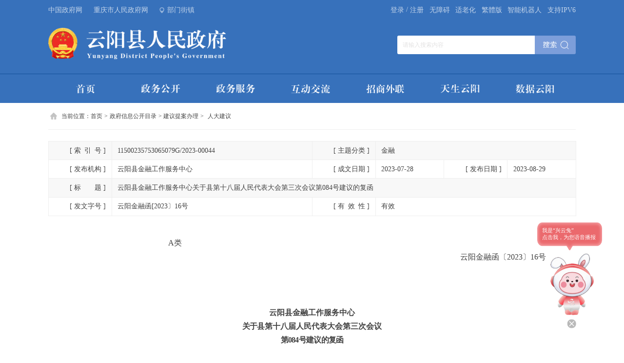

--- FILE ---
content_type: text/html
request_url: https://yunyang.gov.cn/zfxxgkml/rdjybl/rdjy/202308/t20230829_12281267.html
body_size: 77966
content:
<!DOCTYPE html>
<html>
    <head>
        <meta charset="utf-8">
        <meta http-equiv="X-UA-Compatible" content="IE=edge,chrome=1" />
        <meta name="viewport" content="width=device-width, initial-scale=1, maximum-scale=1, minimum-scale=1, user-scalable=no">
        <!--站点类-->
<meta name="SiteName" content="重庆市云阳县人民政府">
<meta name="SiteDomain" content="www.yunyang.gov.cn">
<meta name="SiteIDCode" content="5002350018">

<!--栏目类-->
<meta name="ColumnName" content="人大建议">
<meta name="ColumnDescription" content="重庆市云阳县人民政府网站政务公开是政务公开展示窗口。内容涵盖领导活动信息及简历、重大决策部署、政府信息公开、基层政务公开、政策文件及解读、机构职责、政府信息公开、公务员招考、事业单位招聘、干部任前公示、规划计划、财政审计等。">
<meta name="ColumnKeywords" content="政府信息公开;活动信息;事业单位;政策文件;简历;职责;门户;人大建议">
<meta name="ColumnType" content="建议提案办理">

<!--文章类-->
<meta name="ArticleTitle" content="云阳县金融工作服务中心关于县第十八届人民代表大会第三次会议第084号建议的复函">
<meta name="PubDate" content="2023-08-29 09:18">
<meta name="ContentSource" content="云阳县金融工作服务中心">
<meta name="Keywords" content="云阳 人大建议 重庆市云阳县人民政府公众信息网">
<meta name="Author" content="云阳县金融工作服务中心">
<meta name="Description" content="                                                                                                                                                                  A类                                                                                                                        云阳金融函〔2023〕16号  云阳县金融工作服务中心关于县...">
<meta name="Image" content="">
<meta name="Url" content="//www.yunyang.gov.cn/zfxxgkml/rdjybl/rdjy/202308/t20230829_12281267.html">
        <title>人大建议 - 云阳县人民政府</title>
        
        <!-- css -->
        <link rel="stylesheet" href="../../../../images/swiper.min.css" />
        <link rel="stylesheet" href="../../../../images/public2022.css" />
        <link rel="stylesheet" href="../../../../images/list2022.css" />
<link rel="stylesheet" href="../../../../images/yj-yy-szr.css" />
        
        <!-- script -->
        <script src="../../../../images/jquery-1.11.3.min.js"></script>
        <script src="../../../../images/swiper.min.js"></script>
    </head>
    <body>
        
        <div class="list-banner">
            <div class="pTop">
    <div class="mainWidth">
        <div class="top-left">
            <a class="a-link" target="_blank" href="http://www.gov.cn">中国政府网</a>
            <a class="a-link" target="_blank" href="http://www.cq.gov.cn">重庆市人民政府网</a>
            <a class="a-link gh" target="_blank" href="//www.yunyang.gov.cn/">云阳县人民政府网</a>
            <span class="bmjz">部门街镇</span>
        </div>
        <div class="top-right">
            <div class="searchbox">
                <input class="s-ipt" type="text" id="textfield" maxlength="50" onkeydown="if(event.keyCode==13){submitsearch();}" onfocus="if(this.value=='请输入搜索内容'){this.value='';}" onblur="if(this.value==''){this.value='请输入搜索内容';}" placeholder="请输入搜索内容" />
                <input class="s-btn" type="button" onclick="submitsearch()" />
            </div>
            <a class="a-link norgt cq-login cq-logined-hide" href="javascript:void(0)">登录</a>
            <a class="a-link norgt cq-user-name cq-logined-show" href="javascript:void(0)" style="display:none;" target="_blank"></a>
            <a class="a-link norgt cq-logined-show" style="display:none;">（欢迎您）</a>
            <label>/</label>
            <a class="a-link cq-register cq-register-gr cq-logined-hide" href="javascript:void(0)">注册</a>
            <a class="a-link cq-logout cq-logined-show" href="javascript:void(0)" style="display:none;">注销</a>
            <a class="a-link" href="javascript:void(0)" id="toolbarSwitch">无障碍</a>
            <a class="a-link" href="https://www.yunyang.gov.cn/index/slh/">适老化</a>
            <a class="a-link" id="StranLink" title="點擊以繁體中文方式浏覽" href="" name=StranLink>繁体版</a>
            <a class="a-link" href="https://www.yunyang.gov.cn/cslm/index.html" target="_blank">智能机器人</a>
            <span>支持IPV6</span>
            <!-- 登录/注册 -->
            <script src="//cq.gov.cn/images/crypto-js.min.js"></script>
<script src="//cq.gov.cn/images/DECRYPT.js"></script>
<script src="//cq.gov.cn/images/ykb-request.js"></script>
<script src="//cq.gov.cn/images/ykb-api.js"></script>
<script src="//cq.gov.cn/images/ykb-base.js?v=1.1"></script>
<input type="text" hidden id="loginSiteId" value="257" />
<script>
  $(function () {
    //获取用户信息-有额外的操作可以在回调中使用
    getUserInfo(function (res) {
      if(res.code!=200){
        checkLoginQx()
      }else{
        $('.cq-user-name').attr("href","https://zwykb.cq.gov.cn/v2/grzx/")
      }
    })
  })
</script>
            <!-- 搜索 -->
            <script>
                function submitsearch(){
                    var result = $("#textfield").val();
                    result = $.trim(result);
                    var reg = /[`~!@#$%^&*_+<>{}\/'[\]]/im;
                    if (reg.test(result)) {
                        window.wxc.xcConfirm('您输入的信息包含非法字符!', window.wxc.xcConfirm.typeEnum.info)
                        return false;
                    }
                    if (result == "请输入搜索内容" || result == "" || result == null) {
                        window.wxc.xcConfirm('请输入检索条件!', window.wxc.xcConfirm.typeEnum.info)
                        return false;
                    } else {
                        result = result.replace("-", "\-");
                        result = result.replace("(", "\(");
                        result = result.replace(")", "\)");
                    }
                    window.location.href=  "//www.yunyang.gov.cn/cqs/searchResultPC.html?tenantId=24&configTenantId=24&areaCode=500235&searchWord=" + encodeURI(result);
                }
            </script>
        </div>
    </div>
    <div class="pTop-bmjz">
        <div class="mainWidth">
            <img class="bmjz-close" src="//www.yunyang.gov.cn/images/2022-pTop-bmjz-close.png" />
            <span class="tit">部门</span>
            <ul class="bmjz-ul">
                
                    <li>
                        <a href="//www.yunyang.gov.cn/bm_257/xfzggw/" target="_blank">县发展改革委</a>
                    </li>
                
                    <li>
                        <a href="//www.yunyang.gov.cn/bm_257/xjw/" target="_blank">县教委</a>
                    </li>
                
                    <li>
                        <a href="//www.yunyang.gov.cn/bm_257/xjjxxw/" target="_blank">县经济信息委</a>
                    </li>
                
                    <li>
                        <a href="//www.yunyang.gov.cn/bm_257/xgaj/" target="_blank">县公安局</a>
                    </li>
                
                    <li>
                        <a href="//www.yunyang.gov.cn/bm_257/xmzj/" target="_blank">县民政局</a>
                    </li>
                
                    <li>
                        <a href="//www.yunyang.gov.cn/bm_257/xsfj/" target="_blank">县司法局</a>
                    </li>
                
                    <li>
                        <a href="//www.yunyang.gov.cn/bm_257/xczj/" target="_blank">县财政局</a>
                    </li>
                
                    <li>
                        <a href="//www.yunyang.gov.cn/bm_257/xrlsbj/" target="_blank">县人力社保局</a>
                    </li>
                
                    <li>
                        <a href="//www.yunyang.gov.cn/bm_257/xghzrzyj/" target="_blank">县规划自然资源局</a>
                    </li>
                
                    <li>
                        <a href="//www.yunyang.gov.cn/bm_257/xsthjj/" target="_blank">县生态环境局</a>
                    </li>
                
                    <li>
                        <a href="//www.yunyang.gov.cn/bm_257/xzfcxjw/" target="_blank">县住房城乡建委</a>
                    </li>
                
                    <li>
                        <a href="//www.yunyang.gov.cn/bm_257/xjtj/" target="_blank">县交通运输委</a>
                    </li>
                
                    <li>
                        <a href="//www.yunyang.gov.cn/bm_257/xslj/" target="_blank">县水利局</a>
                    </li>
                
                    <li>
                        <a href="//www.yunyang.gov.cn/bm_257/xnyncw/" target="_blank">县农业农村委</a>
                    </li>
                
                    <li>
                        <a href="//www.yunyang.gov.cn/bm_257/xsww/" target="_blank">县商务委</a>
                    </li>
                
                    <li>
                        <a href="//www.yunyang.gov.cn/bm_257/xwhlyw/" target="_blank">县文化旅游委</a>
                    </li>
                
                    <li>
                        <a href="//www.yunyang.gov.cn/bm_257/xwsjkw/" target="_blank">县卫生健康委</a>
                    </li>
                
                    <li>
                        <a href="//www.yunyang.gov.cn/bm_257/xtyjrswj/" target="_blank">县退役军人事务局</a>
                    </li>
                
                    <li>
                        <a href="//www.yunyang.gov.cn/bm_257/xyjj/" target="_blank">县应急管理局</a>
                    </li>
                
                    <li>
                        <a href="//www.yunyang.gov.cn/bm_257/xsjj/" target="_blank">县审计局</a>
                    </li>
                
                    <li>
                        <a href="//www.yunyang.gov.cn/bm_257/xscjgj/" target="_blank">县市场监管局</a>
                    </li>
                
                    <li>
                        <a href="//www.yunyang.gov.cn/bm_257/xtjj/" target="_blank">县统计局</a>
                    </li>
                
                    <li>
                        <a href="//www.yunyang.gov.cn/bm_257/xybj/" target="_blank">县医保局</a>
                    </li>
                
                    <li>
                        <a href="//www.yunyang.gov.cn/bm_257/xlyj/" target="_blank">县林业局</a>
                    </li>
                
                    <li>
                        <a href="//www.yunyang.gov.cn/bm_257/xxfb/" target="_blank">县信访办</a>
                    </li>
                
                    <li>
                        <a href="//www.yunyang.gov.cn/bm_257/xdsjfzj/" target="_blank">县大数据发展局</a>
                    </li>
                
                <div class="pClear"></div>
            </ul>
            <div class="line"></div>
            <span class="tit">乡镇（街道）</span>
            <ul class="bmjz-ul">
                
                    <li>
                        <a href="//www.yunyang.gov.cn/xz_257/qljd/" target="_blank">青龙街道办事处</a>
                    </li>
                
                    <li>
                        <a href="//www.yunyang.gov.cn/xz_257/sjjd/" target="_blank">双江街道办事处</a>
                    </li>
                
                    <li>
                        <a href="//www.yunyang.gov.cn/xz_257/rhjd/" target="_blank">人和街道办事处</a>
                    </li>
                
                    <li>
                        <a href="//www.yunyang.gov.cn/xz_257/pljd/" target="_blank">盘龙街道办事处</a>
                    </li>
                
                    <li>
                        <a href="//www.yunyang.gov.cn/xz_257/hsz/" target="_blank">黄石街道办事处</a>
                    </li>
                
                    <li>
                        <a href="//www.yunyang.gov.cn/xz_257/jkz/" target="_blank">江口镇人民政府</a>
                    </li>
                
                    <li>
                        <a href="//www.yunyang.gov.cn/xz_257/nxz1/" target="_blank">南溪镇人民政府</a>
                    </li>
                
                    <li>
                        <a href="//www.yunyang.gov.cn/xz_257/fmz/" target="_blank">凤鸣镇人民政府</a>
                    </li>
                
                    <li>
                        <a href="//www.yunyang.gov.cn/xz_257/gyz/" target="_blank">高阳镇人民政府</a>
                    </li>
                
                    <li>
                        <a href="//www.yunyang.gov.cn/xz_257/paz/" target="_blank">平安镇人民政府</a>
                    </li>
                
                    <li>
                        <a href="//www.yunyang.gov.cn/xz_257/hsz1/" target="_blank">红狮镇人民政府</a>
                    </li>
                
                    <li>
                        <a href="//www.yunyang.gov.cn/xz_257/glz/" target="_blank">故陵镇人民政府</a>
                    </li>
                
                    <li>
                        <a href="//www.yunyang.gov.cn/xz_257/ljz/" target="_blank">龙角镇人民政府</a>
                    </li>
                
                    <li>
                        <a href="//www.yunyang.gov.cn/xz_257/ssz/" target="_blank">沙市镇人民政府</a>
                    </li>
                
                    <li>
                        <a href="//www.yunyang.gov.cn/xz_257/qxz/" target="_blank">栖霞镇人民政府</a>
                    </li>
                
                    <li>
                        <a href="//www.yunyang.gov.cn/xz_257/byz/" target="_blank">巴阳镇人民政府</a>
                    </li>
                
                    <li>
                        <a href="//www.yunyang.gov.cn/xz_257/qmz/" target="_blank">渠马镇人民政府</a>
                    </li>
                
                    <li>
                        <a href="//www.yunyang.gov.cn/xz_257/stz/" target="_blank">双土镇人民政府</a>
                    </li>
                
                    <li>
                        <a href="//www.yunyang.gov.cn/xz_257/lyz/" target="_blank">路阳镇人民政府</a>
                    </li>
                
                    <li>
                        <a href="//www.yunyang.gov.cn/xz_257/yqz/" target="_blank">鱼泉镇人民政府</a>
                    </li>
                
                    <li>
                        <a href="//www.yunyang.gov.cn/xz_257/bpz/" target="_blank">宝坪镇人民政府</a>
                    </li>
                
                    <li>
                        <a href="//www.yunyang.gov.cn/xz_257/nbz/" target="_blank">农坝镇人民政府</a>
                    </li>
                
                    <li>
                        <a href="//www.yunyang.gov.cn/xz_257/spz/" target="_blank">桑坪镇人民政府</a>
                    </li>
                
                    <li>
                        <a href="//www.yunyang.gov.cn/xz_257/yyz/" target="_blank">云阳镇人民政府</a>
                    </li>
                
                    <li>
                        <a href="//www.yunyang.gov.cn/xz_257/yaz/" target="_blank">云安镇人民政府</a>
                    </li>
                
                    <li>
                        <a href="//www.yunyang.gov.cn/xz_257/slz/" target="_blank">双龙镇人民政府</a>
                    </li>
                
                    <li>
                        <a href="//www.yunyang.gov.cn/xz_257/qstjzx/" target="_blank">清水土家族乡人民政府</a>
                    </li>
                
                    <li>
                        <a href="//www.yunyang.gov.cn/xz_257/skz/" target="_blank">水口镇人民政府</a>
                    </li>
                
                    <li>
                        <a href="//www.yunyang.gov.cn/xz_257/bcz/" target="_blank">蔈草镇人民政府</a>
                    </li>
                
                    <li>
                        <a href="//www.yunyang.gov.cn/xz_257/nxz/" target="_blank">泥溪镇人民政府</a>
                    </li>
                
                    <li>
                        <a href="//www.yunyang.gov.cn/xz_257/ylz1/" target="_blank">养鹿镇人民政府</a>
                    </li>
                
                    <li>
                        <a href="//www.yunyang.gov.cn/xz_257/hyz/" target="_blank">后叶镇人民政府</a>
                    </li>
                
                    <li>
                        <a href="//www.yunyang.gov.cn/xz_257/ldz/" target="_blank">龙洞镇人民政府</a>
                    </li>
                
                    <li>
                        <a href="//www.yunyang.gov.cn/xz_257/ypz/" target="_blank">堰坪镇人民政府</a>
                    </li>
                
                    <li>
                        <a href="//www.yunyang.gov.cn/xz_257/dyz/" target="_blank">大阳镇人民政府</a>
                    </li>
                
                    <li>
                        <a href="//www.yunyang.gov.cn/xz_257/ylz/" target="_blank">耀灵镇人民政府</a>
                    </li>
                
                    <li>
                        <a href="//www.yunyang.gov.cn/xz_257/dlx/" target="_blank">洞鹿乡人民政府</a>
                    </li>
                
                    <li>
                        <a href="//www.yunyang.gov.cn/xz_257/sbx/" target="_blank">上坝乡人民政府</a>
                    </li>
                
                    <li>
                        <a href="//www.yunyang.gov.cn/xz_257/xjx/" target="_blank">新津乡人民政府</a>
                    </li>
                
                    <li>
                        <a href="//www.yunyang.gov.cn/xz_257/pax/" target="_blank">普安乡人民政府</a>
                    </li>
                
                    <li>
                        <a href="//www.yunyang.gov.cn/xz_257/smx/" target="_blank">石门乡人民政府</a>
                    </li>
                
                    <li>
                        <a href="//www.yunyang.gov.cn/xz_257/wlx/" target="_blank">外郎乡人民政府</a>
                    </li>
                
                <div class="pClear"></div>
            </ul>
        </div>
    </div>
</div>
<!-- pTop end -->

    <div class="pLogo">
        <div class="mainWidth">
            <img class="logo" src="//www.yunyang.gov.cn/images/2022-pLogo.png" />
            <div class="searchbox">
                <input class="s-ipt" type="text" id="textfield02" maxlength="50" onkeydown="if(event.keyCode==13){submitsearch02();}" onfocus="if(this.value=='请输入搜索内容'){this.value='';}" onblur="if(this.value==''){this.value='请输入搜索内容';}" placeholder="请输入搜索内容" />
                <input class="s-btn" type="button" onclick="submitsearch02()" />
            </div>   

 <!-- 搜索 -->
    <script>
        function submitsearch02(){
            // alert('搜索');
            var result = $("#textfield02").val();
            // alert(result);
            result = $.trim(result);
            var reg = /[`~!@#$%^&*_+<>{}\/'[\]]/im;
            if (reg.test(result)) {
                window.wxc.xcConfirm('您输入的信息包含非法字符!', window.wxc.xcConfirm.typeEnum.info)
                return false;
            }
            if (result == "请输入搜索内容" || result == "" || result == null) {
                window.wxc.xcConfirm('请输入检索条件!', window.wxc.xcConfirm.typeEnum.info)
                return false;
            } else {
                result = result.replace("-", "\-");
                result = result.replace("(", "\(");
                result = result.replace(")", "\)");
            }
            window.location.href=  "//www.yunyang.gov.cn/cqs/searchResultPC.html?tenantId=24&configTenantId=24&areaCode=5002358&searchWord=" + encodeURI(result);
        }
    </script>
        </div>
    </div>
    <!-- pLogo end -->

    <div class="pNav">
    <div class="mainWidth">
        <ul id="pNav_ul">
            <li><a href="//www.yunyang.gov.cn/">
                <img src="//www.yunyang.gov.cn/images/2022-pNav-sy.png" />
            </a></li>
            <li>
                <a href="//www.yunyang.gov.cn/zwgk_257/">
                <img src="//www.yunyang.gov.cn/images/2022-pNav-zwgk.png" />
                </a>
                <dl>
                    <dt><a href="//www.yunyang.gov.cn/zwgk_257/ldxx/">领导信息</a></dt>
                    <dt><a href="//www.yunyang.gov.cn/zwgk_257/zfxxgkml/jgjj/">机构职能</a></dt>
                    <dt><a href="//www.yunyang.gov.cn/zwgk_257/zcwj_zc/">政策文件</a></dt>
                    <dt><a href="//www.yunyang.gov.cn/zwgk_257/zcjd/">政策解读</a></dt>
                    <dt><a href="//www.yunyang.gov.cn/zwgk_257/zfxxgkml/">政府信息公开</a></dt>
                    <dt><a href="//www.yunyang.gov.cn/zfxxgkml/jczwgk/">基层政务公开</a></dt>
                    <dt><a href="//www.yunyang.gov.cn/zfxxgkml/ggqsydwxxgk/">公共企事业单位信息公开</a></dt>
                </dl>
            </li>
            <li>
                <a href="//www.yunyang.gov.cn/ykb_257/" target="_blank">
                <img src="//www.yunyang.gov.cn/images/2022-pNav-zwfw.png" />
                </a>
                <dl>
                    <dt><a href="//www.yunyang.gov.cn/ykb_257/grcjsfw/">个人场景式服务</a></dt>
                    <dt><a href="//www.yunyang.gov.cn/ykb_257/qycjsfw/">企业场景式服务</a></dt>
                    <dt><a href="//www.yunyang.gov.cn/ykb_257/bmdt/">便民地图</a></dt>
                    <dt><a href="//www.yunyang.gov.cn/ykb_257/twjd/">图文解读</a></dt>
                </dl>
            </li>
            <li>
                <a href="//www.yunyang.gov.cn/hdjl_257/">
                <img src="//www.yunyang.gov.cn/images/2022-pNav-hdjl.png" />
                </a>
                <dl>
                    <dt><a href="//www.yunyang.gov.cn/hdjl_257/gkxx/">公开信箱</a></dt>
                    <dt><a href="//www.yunyang.gov.cn/hdjl_257/zxyjzj/">意见征集</a></dt>
                    <dt><a href="//www.yunyang.gov.cn/zwgk_257/zcwdpt/">政策问答</a></dt>
                    <dt><a href="//www.yunyang.gov.cn/zfxxgkml/rdjybl/">建议提案办理</a></dt>
                    <dt><a href="https://www.cqsxfb.cn/web">网上信访</a></dt>
                </dl>
            </li>
            <li>
                <a href="//www.yunyang.gov.cn/tzyy/">
                <img src="//www.yunyang.gov.cn/images/2022-pNav-zswl.png" />
                </a>
                <dl>
                    <dt><a href="//www.yunyang.gov.cn/tzyy/yyjm/">云阳见面</a></dt>
                    <dt><a href="//www.yunyang.gov.cn/tzyy/zsyz/">云阳招商</a></dt>
                    <dt><a href="//www.yunyang.gov.cn/tzyy/yhyshj/">云阳营商</a></dt>
                    <dt><a href="//www.yunyang.gov.cn/tzyy/yyas/">云阳安商</a></dt>
                </dl>
            </li>
            <li>
                <a href="//www.yunyang.gov.cn/zjyy_257/">
                <img src="//www.yunyang.gov.cn/images/2022-pNav-tsyy.png" />
                </a>
                <dl>
                    <dt><a href="//www.yunyang.gov.cn/zjyy_257/yyxq/">云阳县情</a></dt>
                    <dt><a href="//www.yunyang.gov.cn/zjyy_257/yb/">一标</a></dt>
                    <dt><a href="//www.yunyang.gov.cn/zjyy_257/sq/">三区</a></dt>
                    <dt><a href="//www.yunyang.gov.cn/zjyy_257/lc/">两城</a></dt>
                </dl>
            </li>
            <li>
                <a href="//www.yunyang.gov.cn/sjyy/">
                <img src="//www.yunyang.gov.cn/images/2022-pNav-sjyy.png" />
                </a>
                <dl>
                    <dt><a href="//www.yunyang.gov.cn/sjyy/szgg/">水质公告</a></dt>
                    <dt><a href="//www.yunyang.gov.cn/sjyy/zyspscjg/">主要商品市场价格</a></dt>
                    <dt><a href="//www.yunyang.gov.cn/sjyy/hjzlzc/">环境质量状况</a></dt>
                </dl>
            </li>
        </ul>
    </div>
</div>
<!-- pNav end -->
<script>
    $(function () {
        // 头部菜单确定选中状态
        var curUrl = window.location.pathname;

        $("#pNav_ul li").each(function () {
            $(this).removeClass("active");
        });
        if (curUrl.indexOf("/zwgk_257/") >= 0) { // 政务公开
            $("#pNav_ul li").eq(1).addClass('active');
        } else if (curUrl.indexOf("/hdjl_257/") >= 0) { // 互动交流
            $("#pNav_ul li").eq(3).addClass('active');
        } else if (curUrl.indexOf("/tzyy/") >= 0) { // 投资云阳
            $("#pNav_ul li").eq(4).addClass('active');
        } else if (curUrl.indexOf("/zjyy_257/") >= 0) { // 天生云阳
            $("#pNav_ul li").eq(5).addClass('active');
        } else if (curUrl.indexOf("/sjyy/") >= 0) { // 数据云阳
            $("#pNav_ul li").eq(6).addClass('active');
        } else if (curUrl == "https://www.yunyang.gov.cn" || curUrl == "http://www.yunyang.gov.cn") {
            $("#pNav_ul li").eq(0).addClass('active');
        }
    });
</script>
        </div>
        <!-- list-banner end -->
        
        <div class="detailContent mainWidth">
            <div class="pLocation">
	当前位置：<a href="../../../../" title="首页">首页</a><span>></span><a href="../../../" title="政府信息公开目录">政府信息公开目录</a><span>></span><a href="../../" title="建议提案办理">建议提案办理</a><span>></span><span><a href="../">人大建议</a></span>
</div>
                
                <div id="guidangCon" class="pGuidangImg">
                    <img src="../../../../images/guidang.png" />
                    <span></span>
                </div>
                <script>
                    var guidang = '0';
                    if(guidang == 1){
                        $("#guidangCon").css("display","block");
                    }else{
                        $("#guidangCon").css("display","none");
                    }
                </script>
            
            
            <div class="zw-table clearfix">
                <div id="fiezhiCon"></div>
                <ul class="clearfix">
                    <li class="head"><span>[ 索<em class="em01"></em>引<em class="em01"></em>号 ]</span></li>
                    <li><span>11500235753065079G/2023-00044</span></li>
            
                    <li class="head"><span> [ 主题分类 ]</span></li>
                    <li><span>金融</span></li>
                    
                    <li class="head"><span>[ 发布机构 ]</span></li>
                    <li><span>云阳县金融工作服务中心</span></li>
            
                    <li class="head"><span>[ 成文日期 ]</span></li>
                    <li class="day"><span>2023-07-28</span></li>
            
                    <li class="head"><span>[ 发布日期 ]</span></li>
                    <li class="day"><span>2023-08-29</span></li>
            
                    <li class="head"><span>[ 标<em class="em02"></em>题 ]</span></li>
                    <li class="tit"><span>云阳县金融工作服务中心关于县第十八届人民代表大会第三次会议第084号建议的复函</span></li>
            
                    <li class="head"><span>[ 发文字号 ]</span></li>
                    <li><span>云阳金融函[2023〕16号</span></li>
            
                    <li class="head"><span>[ 有<em class="em01"></em>效<em class="em01"></em>性 ]</span></li>
                    <li><span id="yxxVal"></span></li>
                </ul>
                <div class="pClear"></div>
                <script>
                    var fzTime = "";
                    var now = Date.now();
                        if(fzTime != ""){
                            fzTime = new Date(fzTime.replace(/-/g, '/'));
                            if(fzTime.getTime() < now){
                                $("#fiezhiCon").css("display","block");
                                $('#yxxVal').html('废止')
                            }else {
                                $('#yxxVal').html('有效')
                            }
                        }else {
                            $('#yxxVal').html('有效')
                    }
                </script>
            </div>
            
            
            
            
            <div class="nrcon zwxl-article">
                <div id="nrcon-left">
                    <!--视频播放开始-->
                    <div class="nrvideo" style="width:600px; width:6rem; height:400px; height: 4rem; margin:20px auto; margin:.2rem auto; display:none" id="a1">
                        <script>
                            var hasVideo = "";
                            console.log("hasVideo: " + hasVideo);
                            var videoArr = hasVideo.split("/masvod");
                            console.log("videoArr: " + videoArr);
                            var html ='';
                            
                            if(videoArr.length > 1) {
                                $("#a1").css("display","block");
                                for(var i = 1; i < videoArr.length; i++) {
                                    html += '<video width="100%" height="auto" preload="auto" controls="controls" poster="">';
                                    html += '<source src="/masvod' + videoArr[i] + '" type="video/mp4">';
                                    html += '</video>';
                                }
                                $(".nrvideo").html(html);
                            }
                        </script>
                    </div>
                    <!--视频播放结束-->
                    
                    <div class="view TRS_UEDITOR trs_paper_default trs_word trs_web"><p><span style="font-family: &quot;Times New Roman&quot;; font-size: 16pt;">                                                                                                                             <span data-index="15" style="font-family: 宋体, SimSun; font-size: 16px;">                                     A类</span></span></p><p style="margin-top:0pt; margin-bottom:0pt; text-align:center; line-height:29pt"><span data-index="15" style="font-family: 宋体, SimSun; font-size: 16px;">                                                                                                                        云阳金融函〔2023〕16号</span></p><p style="margin-top:0pt; margin-bottom:0pt; text-align:center; line-height:29pt"><span style="font-family:方正小标宋_GBK; font-size:22pt; -aw-import:ignore"> </span></p><p><span style="height:0pt; display:block; position:absolute; z-index:1"><img src="./W020230829341042459640_ORIGIN.png" width="644" height="8" alt="" style="margin-top:-96.65pt; margin-left:-20.4pt; -aw-left-pos:56.15pt; -aw-rel-hpos:page; -aw-rel-vpos:page; -aw-top-pos:156.25pt; -aw-wrap-type:none; position:absolute" data-uploadpic="U020230829336680234954_ORIGIN.png" needdownload="true" data-needdownload="true" picname OLDSRC="W020230829341042459640_ORIGIN.png" /></span></p><p style="margin-top: 0pt; margin-bottom: 0pt; text-align: center; font-size: 16px; line-height: 1.75em;"><span data-index="15" style="font-family: 宋体, SimSun; font-size: 16px;"> </span></p><p style="margin-top: 0pt; margin-bottom: 0pt; text-align: center; font-size: 16px; line-height: 1.75em;"><strong><span data-index="15" style="font-family: 宋体, SimSun; font-size: 16px;">云阳县金融工作服务中心</span></strong></p><p style="margin-top: 0pt; margin-bottom: 0pt; text-align: center; font-size: 16px; line-height: 1.75em;"><strong><span data-index="15" style="font-family: 宋体, SimSun; font-size: 16px;"><span style="letter-spacing: -0.55pt; font-family: 宋体, SimSun; font-size: 16px;">关于</span>县第十八届人民代表大会第三次会议</span></strong></p><p style="margin-top: 0pt; margin-bottom: 0pt; text-align: center; font-size: 16px; line-height: 1.75em;"><strong><span data-index="15" style="letter-spacing: -0.55pt; font-family: 宋体, SimSun; font-size: 16px;">第084号建议的复函</span></strong></p><p style="margin-top: 0pt; margin-bottom: 0pt; text-indent: 32px; font-size: 16px; line-height: 1.75em;"><span data-index="15" style="font-family: 宋体, SimSun; font-size: 16px;"> </span></p><p style="margin-top: 0pt; margin-bottom: 0pt; font-size: 16px; line-height: 1.75em;"><span data-index="15" style="font-family: 宋体, SimSun; font-size: 16px;">宁波代表：</span></p><p style="margin-top: 0pt; margin-bottom: 0pt; text-indent: 32px; font-size: 16px; line-height: 1.75em;"><span data-index="15" style="font-family: 宋体, SimSun; font-size: 16px;">您提出的《关于做好政府性融资担保机构服务，缓解小微企业和“三农”主体融资难的建议》（第084号）收悉,我中心对此高度重视，会同县财政局、国资中心、兴农担保公司等相关单位共同研究办理，现答复如下：</span></p><p style="margin-top: 0pt; margin-bottom: 0pt; text-indent: 32px; font-size: 16px; line-height: 1.75em;"><span data-index="15" style="font-family: 宋体, SimSun; font-size: 16px;">您提出的建议非常实际，对于推进小微企业和“三农”发展，理顺兴农担保公司机制、增资扩股对于满足县域中小企业的担保需求、充分履行县属国有担保公司的职能职责，助推县域经济发展具有重要的现实意义。</span></p><p style="margin-top: 0pt; margin-bottom: 0pt; font-size: 16px; line-height: 1.75em; text-indent: 0em;"><span data-index="15" style="font-family: 宋体, SimSun; font-size: 16px;">近年以来，我县坚决贯彻落实党中央、国务院的决策部署，落实落细国家稳住经济一揽子政策措施，认真做好稳增长、稳市场主体、保就业等各项工作。结合现有政策，持续推动融资渠道、产品及服务方式创新，我县小微企业融资工作取得积极进展，融<span style="font-family: 宋体, SimSun;font-size: 16px;">资难题有所缓解。</span></span></p><p><span style="font-family: 宋体, SimSun; font-size: 16px; text-indent: 32pt;">          一、政府性融资担保机构不断发展壮大。</span></p><div><p style="margin-top: 0pt; margin-bottom: 0pt; line-height: 1.75em; text-indent: 0em;"><span data-index="15" style="font-family: 宋体, SimSun; font-size: 16px;">         2007年11月，我县成立重庆市云康中小企业信用担保有限公司。2013年5月重庆市云康中小企业信用担保公司更名为云阳县兴农融资担保有限公司。公司现实际由县国有资产管理服务中心，出资5145万元，占股25.73%，县人和投资开发（集团）有限公司，出资9855万元，占股49.27%；重庆江来实业集团有限公司，出资5000万元，占股25%。</span></p><p style="margin-top: 0pt; margin-bottom: 0pt; line-height: 1.75em; text-indent: 0em;"><span data-index="15" style="font-family: 宋体, SimSun; font-size: 16px;">        全市区县级政府性融资担保机构32家，与市再担保公司合作的首批政府性融资担保公司18家，我县兴农担保公司是首批18家之一。县兴农担保公司注册资本金5555万元，2016年公司注册资本从5555万元增资到15555万元。2020年增资扩股到2亿元，可按10倍放大倍数为企业向银行贷款提供担保。</span></p><p style="margin-top: 0pt; margin-bottom: 0pt; text-indent: 0em; line-height: 1.75em;"><span style="font-family: 宋体, SimSun; font-size: 16px; text-indent: 0em;">         根据《重庆市小微企业融资担保代偿补偿资金管理暂行办法》、《云阳县小微企业融资担保代偿补偿资金管理暂行办法》规定：“单户贷款风险本金损失总额累计不超过500万元”，县兴农担保公司现行执行单户担保额不超过500万元标准。同时按照《融资担保管理条例》“</span><span style="font-family: 宋体, SimSun; font-size: 16px; text-indent: 0em; font-weight: bold;">第二十七条</span><span style="font-family: 宋体, SimSun; font-size: 16px; text-indent: 0em;">融资性担保公司对单个被担保人提供的融资性担保责任余额不得超过净资产的10%”。在实际融资担保过程中，融资担保额度主要依据参照以合作银行核定贷款额度为准。</span></p><p style="margin-top: 0pt; margin-bottom: 0pt; text-indent: 0em; line-height: 1.75em;"><span data-index="15" style="font-family: 宋体, SimSun; font-size: 16px;">         县兴农担保公司目前已与县内5家银行达成合作协议，截至2023年5月末，期末在保余额9.21亿元，其中融资类在保余额3.29亿元，基本可以满足县域企业担保需求。若担保能力无法满足县域中小企业担保需求，可通过增资扩股等方式做大做强担保公司。</span></p><p style="margin-top: 0pt; margin-bottom: 0pt; text-indent: 0em; line-height: 1.75em;"><span data-index="15" style="font-family: 宋体, SimSun; font-size: 16px;">         二、持续引导融资担保金融产品创新。</span></p><p style="margin-top: 0pt; margin-bottom: 0pt; line-height: 1.75em;"><span data-index="15" style="font-weight: normal; font-family: 宋体, SimSun; font-size: 16px;">       近年以来，引导县内各金融机构创新运用“牲畜+农险+信贷”模式，成功发放“活体智慧贷”（“活牛抵押贷”）261万元、生猪活体抵押贷989万元。新增动产融资11户1245.1万元，有力支持企业无不动产抵押物的融资难题。县兴农担保公司亦已创新开发出“圈舍担、活体担、订单担”等担保方式，下一步引导担保机构落实到全县小微企业和“三农”主体，进一步缓解融资难问题。</span></p><p style="margin-top: 0pt; margin-bottom: 0pt; text-indent: 0em; line-height: 1.75em;"><span data-index="15" style="font-family: 宋体, SimSun; font-size: 16px;">          三、用好用活转贷应急资金。</span></p><p style="margin-top: 0pt; margin-bottom: 0pt; text-indent: 0em; line-height: 1.75em;"><span style="font-family: 宋体, SimSun; font-size: 16px; text-indent: 0em;">        2017年2月，云阳县人民政府出台《关于进一步支持实体经济发展的实施意见》（云阳府发〔2017〕8号），筹集1000万元资金建立“县级转贷应急周转机制”，转贷应急周转资金遵循“专款专用、封闭运行、滚动使用、确保安全”的原则进行使用，由云阳县兴农担保公司代管。今年使用转贷应急资金11笔1211.5万元。延期还本付息为企业减负，今年为1250家普惠小微企业延期展期续贷9.98亿元。截至目前，县兴农担保公司全力保障转贷应急周转资金平稳健康运行，基本满足县域小微企业和“三农”主体转贷应急周转资金需求。</span></p><p style="margin-top: 0pt; margin-bottom: 0pt; line-height: 1.75em; text-indent: 0em;"><span data-index="15" style="font-family: 宋体, SimSun; font-size: 16px;">         四、创建积极普惠金融发展示范区</span></p><p style="margin-top: 0pt; margin-bottom: 0pt; line-height: 1.75em; text-indent: 0em;"><span data-index="15" style="font-family: 宋体, SimSun; font-size: 16px;">         近年来，由县财政局牵头，积极争取创建普惠金融发展示范区。由于按市级评估评分机制要求，我县目前经济金融指标尚没达到创建普惠金融发展示范区标准。下一步我们持续引导金融机构加大服务地方经济发展力度，做优做强县域经济金融指标，继续申报普惠金融发展示范区创建，发挥政府性融资担保作用助力市场主体纾困发展，更好地服务乡村振兴和全县经济发展。</span></p><p style="margin-top: 0pt; margin-bottom: 0pt; line-height: 1.75em; text-indent: 0em;"><span data-index="15" style="font-family: 宋体, SimSun; font-size: 16px;">          五、下一步工作打算</span></p><p style="margin-top: 0pt; margin-bottom: 0pt; line-height: 1.75em; text-indent: 0em;"><span data-index="15" style="font-family: 宋体, SimSun; font-size: 16px;">          您此次提出的建议对我们的工作非常有帮助。在今后的工作中，我们将坚持以服务实体经济为目标导向，围绕“3+10+X”现代化产业链，聚焦小微企业，实施融资总量提升行动，为山区库区强县富民注入更多金融资源，推动实体经济融资实现“增量、降价、提质、扩面”。</span></p><p style="margin-top: 0pt; margin-bottom: 0pt; line-height: 1.75em; text-indent: 0em;"><span data-index="15" style="font-family: 宋体, SimSun; font-size: 16px;">          此复函已经牟继承副主任（主持工作）审签。对以上答复你们有什么意见，请填写在回执上寄给县人大常委会人代工委，以便进一步改进工作。</span></p><p style="margin-top: 0pt; margin-bottom: 0pt; text-align: left; widows: 2; orphans: 2; line-height: 1.75em;"><span data-index="15" style="font-family: 宋体, SimSun; font-size: 16px;"> </span></p><p style="margin-top: 0pt; margin-bottom: 0pt; text-align: left; widows: 2; orphans: 2; line-height: 1.75em;"><span data-index="15" style="font-family: 宋体, SimSun; font-size: 16px;"> </span></p><p style="margin-top: 0pt; margin-bottom: 0pt; text-indent: 232pt; line-height: 1.75em;"><span data-index="15" style="font-family: 宋体, SimSun; font-size: 16px;">                                    云阳县金融工作服务中心</span></p><p style="margin-top: 0pt; margin-bottom: 0pt; text-indent: 264pt; line-height: 1.75em;"><span data-index="15" style="font-family: 宋体, SimSun; font-size: 16px;">                                      2023年7月28日     </span></p><p style="margin-top: 0pt; margin-bottom: 0pt; line-height: 1.75em; text-indent: 0em;"><span style="font-family: 宋体, SimSun; font-size: 16px;">       （联系人：李树春；联系电话：55186989）</span></p><div style="-aw-headerfooter-type:footer-primary; clear:both"><p style="margin-top:0pt; margin-bottom:0pt; text-align:left; font-size:9pt"><span style="height:0pt; display:block; position:absolute; z-index:-65536"><img src="./W020230829341042737046_ORIGIN.png" width="101" height="25" alt="" style="-aw-left-pos:0pt; -aw-rel-hpos:margin; -aw-rel-vpos:paragraph; -aw-top-pos:0pt; -aw-wrap-type:none; position:absolute" data-uploadpic="U020230829336680364729_ORIGIN.png" needdownload="true" data-needdownload="true" picname OLDSRC="W020230829341042737046_ORIGIN.png" /></span><span style="-aw-import:ignore"> </span></p></div></div></div>
                    
                    <div class="pClear"></div>
                    
                    <script type="text/javascript">
                        var hasFJ='';
                        if(hasFJ!=''){
                            var FJarr=hasFJ.split("<BR/>")
                            var strfile='<div class="xgxw fj"><div class="tit"><span>附件下载：<i></i></span></div><div class="nr-tit" id="fjxz-item"><ul>';
                            for(var i=1;i<=FJarr.length;i++){
                                strfile+="<li><span>"+i+".</span>"+FJarr[i-1]+"</li>";
                            }
                            strfile+='</ul></div></div>';
                            $("#nrcon-left").append(strfile);
                            $('#fjxz-item a').each(function(){
                                $(this).attr('download',$(this).text());
                            })
                        }
                    </script>
                    
                    
                        
                    
                    
                    
                        
                    
                    
                </div>
                
                <div id="nrcon-right">
                    
                    
                        
                    
                        
                    
                        
                    
                        
                    

                    
                        
                </div>
                
                <div class="pClear"></div>
                
                <div class="printbox">
                    <a href="javascript:window.close()">【关闭窗口】</a>
                    <a href="#">【返回顶部】</a>
                    <a href="javascript:window.print();">【打印文章】</a>
                </div>
            </div>
            
        </div>
        <!-- detailContent end -->
 <div class="szr-box">
      <div class="tip"></div>
      <img src="../../../../images/yj-yy-szr-close.png" id="szr-close" />
    </div>
        
        <div id="NewsArticleID" style="display:none;">12281267</div>
<div id="NewsArticleTitle" style="display:none;">云阳县金融工作服务中心关于县第十八届人民代表大会第三次会议第084号建议的复函</div>
<div id="NewsEditionNumber" style="display:none;">216824</div>
<div id="NewsEditionName" style="display:none;">人大建议</div>

<div id="NewsArticleType" style="display:none;">20</div>
<div id="NewsArticleSource" style="display:none;"></div>
<div id="NewsArticleAuthor" style="display:none;"></div>
<div id="NewsArticlePubDay" style="display:none;">2023-08-29</div>

<script>
function getCookie(name) {
	var arr, reg = new RegExp("(^| )" + name + "=([^;]*)(;|$)");
	if (arr = document.cookie.match(reg))
		return unescape(arr[2]);
	else
		return null;
}
function setTaCookie(objValue) {
	var str = "_trs_user" + "=" + encodeURIComponent(objValue);
	str += "; path=/;";
	document.cookie = str;
}
$.ajax({
	url:"/IGI/nbhd/langcaoLogin.do?method=getLoginUer",
	type:"get",
	data:{},
	async:true,
	timeout:3000,
	dataType:"json",
	success:function(data){
		if(data.statusCode == 200){
			//用户已经登录
			var ta_user = getCookie('_trs_user');
			if(ta_user==""||ta_user==null||ta_user=="undefined"){
				var useName = data.datas.USERNAME;
				setTaCookie(useName);
			} //如果cookie没有该值，则设置该属性

			
		}else{
			//没有登录
			setTaCookie("");
		}
	}
});

</script>
        <div class="pFoot-link">
    <div class="mainWidth">
        <ul class="link-ul">
            <li>
                <p class="name">国务院部门网站</p>
                <div class="link-con">
                    <dl class="link-ul">
                        
                        <dt><a href="http://www.mfa.gov.cn/mfa_chn/" target="_blank">外交部</a></dt>
                        
                        <dt><a href="http://www.mod.gov.cn/" target="_blank">国防部</a></dt>
                        
                        <dt><a href="http://www.ndrc.gov.cn" target="_blank">国家发展和改革委员会</a></dt>
                        
                        <dt><a href="http://www.moe.gov.cn/" target="_blank">教育部</a></dt>
                        
                        <dt><a href="http://www.most.gov.cn" target="_blank">科学技术部</a></dt>
                        
                        <dt><a href="http://www.miit.gov.cn/" target="_blank">工业和信息化部</a></dt>
                        
                        <dt><a href="https://www.neac.gov.cn/" target="_blank">国家民族事务委员会</a></dt>
                        
                        <dt><a href="https://www.mps.gov.cn/" target="_blank">公安部</a></dt>
                        
                        <dt><a href="http://www.mca.gov.cn/" target="_blank">民政部</a></dt>
                        
                        <dt><a href="http://www.moj.gov.cn/" target="_blank">司法部</a></dt>
                        
                        <dt><a href="http://www.mof.gov.cn/" target="_blank">财政部</a></dt>
                        
                        <dt><a href="http://www.mohrss.gov.cn/" target="_blank">人力资源和社会保障部</a></dt>
                        
                        <dt><a href="http://www.mnr.gov.cn/" target="_blank">自然资源部</a></dt>
                        
                        <dt><a href="http://www.mee.gov.cn/" target="_blank">生态环境部</a></dt>
                        
                        <dt><a href="http://www.mohurd.gov.cn/" target="_blank">住房和城乡建设部</a></dt>
                        
                        <dt><a href="http://www.mot.gov.cn/" target="_blank">交通运输部</a></dt>
                        
                        <dt><a href="http://www.mwr.gov.cn/" target="_blank">水利部</a></dt>
                        
                        <dt><a href="http://www.moa.gov.cn/" target="_blank">农业农村部</a></dt>
                        
                        <dt><a href="http://www.mofcom.gov.cn/" target="_blank">商务部</a></dt>
                        
                        <dt><a href="http://www.mct.gov.cn" target="_blank">文化和旅游部</a></dt>
                        
                        <dt><a href="http://www.nhc.gov.cn/" target="_blank">国家卫生健康委员会</a></dt>
                        
                        <dt><a href="http://www.mva.gov.cn" target="_blank">退役军人事务部</a></dt>
                        
                        <dt><a href="http://www.mem.gov.cn" target="_blank">应急管理部</a></dt>
                        
                        <dt><a href="http://www.audit.gov.cn/" target="_blank">审计署</a></dt>
                        
                        <dt><a href="http://www.moe.gov.cn/jyb_sy/China_Language/" target="_blank">国家语言文字工作委员会</a></dt>
                        
                        <dt><a href="http://www.caea.gov.cn" target="_blank">国家原子能机构</a></dt>
                        
                        <dt><a href="http://nnsa.mee.gov.cn/" target="_blank">国家核安全局</a></dt>
                        
                        <dt><a href="http://www.sasac.gov.cn" target="_blank">国务院国有资产监督管理委员会</a></dt>
                        
                        <dt><a href="http://www.customs.gov.cn/" target="_blank">海关总署</a></dt>
                        
                        <dt><a href="http://www.chinatax.gov.cn" target="_blank">国家税务总局</a></dt>
                        
                        <dt><a href="http://www.samr.gov.cn/" target="_blank">国家市场监督管理总局</a></dt>
                        
                        <dt><a href="http://www.nrta.gov.cn/" target="_blank">国家广播电视总局</a></dt>
                        
                        <dt><a href="http://www.sport.gov.cn" target="_blank">国家体育总局</a></dt>
                        
                        <dt><a href="http://www.stats.gov.cn" target="_blank">国家统计局</a></dt>
                        
                    </dl>
                </div>
            </li>
            <li>
                <p class="name">地方政府网站</p>
                <div class="link-con">
                    <dl class="link-ul">
                        
                        <dt><a href="http://www.beijing.gov.cn/" target="_blank">北京</a></dt>
                        
                        <dt><a href="http://www.tj.gov.cn/" target="_blank">天津</a></dt>
                        
                        <dt><a href="http://www.hebei.gov.cn/" target="_blank">河北</a></dt>
                        
                        <dt><a href="http://www.shanxi.gov.cn/" target="_blank">山西</a></dt>
                        
                        <dt><a href="http://www.ln.gov.cn/" target="_blank">辽宁</a></dt>
                        
                        <dt><a href="http://www.nmg.gov.cn/" target="_blank">内蒙古</a></dt>
                        
                        <dt><a href="http://www.jl.gov.cn/" target="_blank">吉林</a></dt>
                        
                        <dt><a href="http://www.hlj.gov.cn/" target="_blank">黑龙江</a></dt>
                        
                        <dt><a href="http://www.shanghai.gov.cn/" target="_blank">上海</a></dt>
                        
                        <dt><a href="http://www.jiangsu.gov.cn/" target="_blank">江苏</a></dt>
                        
                        <dt><a href="http://www.zj.gov.cn/" target="_blank">浙江</a></dt>
                        
                        <dt><a href="http://www.ah.gov.cn/" target="_blank">安徽</a></dt>
                        
                        <dt><a href="http://www.fujian.gov.cn/" target="_blank">福建</a></dt>
                        
                        <dt><a href="http://www.jiangxi.gov.cn/" target="_blank">江西</a></dt>
                        
                        <dt><a href="http://www.shandong.gov.cn/" target="_blank">山东</a></dt>
                        
                        <dt><a href="http://www.henan.gov.cn/" target="_blank">河南</a></dt>
                        
                        <dt><a href="http://www.hubei.gov.cn/" target="_blank">湖北</a></dt>
                        
                        <dt><a href="http://www.hunan.gov.cn/" target="_blank">湖南</a></dt>
                        
                        <dt><a href="http://www.gd.gov.cn/" target="_blank">广东</a></dt>
                        
                        <dt><a href="http://www.gxzf.gov.cn/" target="_blank">广西</a></dt>
                        
                        <dt><a href="https://www.hainan.gov.cn/" target="_blank">海南</a></dt>
                        
                        <dt><a href="http://www.cq.gov.cn" target="_blank">重庆</a></dt>
                        
                        <dt><a href="http://www.sc.gov.cn/" target="_blank">四川</a></dt>
                        
                        <dt><a href="http://www.guizhou.gov.cn/" target="_blank">贵州</a></dt>
                        
                        <dt><a href="http://www.yn.gov.cn/" target="_blank">云南</a></dt>
                        
                        <dt><a href="http://www.xizang.gov.cn/" target="_blank">西藏</a></dt>
                        
                        <dt><a href="http://www.shaanxi.gov.cn/" target="_blank">陕西</a></dt>
                        
                        <dt><a href="http://www.gansu.gov.cn/" target="_blank">甘肃</a></dt>
                        
                        <dt><a href="http://www.qinghai.gov.cn/" target="_blank">青海</a></dt>
                        
                        <dt><a href="http://www.nx.gov.cn/" target="_blank">宁夏</a></dt>
                        
                        <dt><a href="http://www.xinjiang.gov.cn/" target="_blank">新疆</a></dt>
                        
                        <dt><a href="http://www.gov.hk/sc/residents/" target="_blank">香港</a></dt>
                        
                        <dt><a href="http://portal.gov.mo/web/guest/welcomepage;jsessionid=D7630ED4AF99A5CEF281CF8C77C92729" target="_blank">澳门</a></dt>
                        
                        <dt><a href="http://www.gwytb.gov.cn/" target="_blank">台湾</a></dt>
                        
                        <dt><a href="http://www.xjbt.gov.cn/" target="_blank">新疆生产建设兵团</a></dt>
                        
                    </dl>
                </div>
            </li>
            <li>
                <p class="name">市政府部门网站</p>
                <div class="link-con">
                    <dl class="link-ul">
                        
                        <dt><a href="http://fzggw.cq.gov.cn/" target="_blank">市发展改革委</a></dt>
                        
                        <dt><a href="http://jw.cq.gov.cn/" target="_blank">市教委</a></dt>
                        
                        <dt><a href="http://kjj.cq.gov.cn/" target="_blank">市科技局</a></dt>
                        
                        <dt><a href="http://jjxxw.cq.gov.cn/" target="_blank">市经济信息委</a></dt>
                        
                        <dt><a href="http://mzzjw.cq.gov.cn" target="_blank">市民族宗教委</a></dt>
                        
                        <dt><a href="http://gaj.cq.gov.cn/" target="_blank">市公安局</a></dt>
                        
                        <dt><a href="http://mzj.cq.gov.cn" target="_blank">市民政局</a></dt>
                        
                        <dt><a href="http://sfj.cq.gov.cn" target="_blank">市司法局</a></dt>
                        
                        <dt><a href="http://czj.cq.gov.cn/" target="_blank">市财政局</a></dt>
                        
                        <dt><a href="http://rlsbj.cq.gov.cn/" target="_blank">市人力社保局</a></dt>
                        
                        <dt><a href="http://ghzrzyj.cq.gov.cn" target="_blank">市规划自然资源局</a></dt>
                        
                        <dt><a href="http://sthjj.cq.gov.cn" target="_blank">市生态环境局</a></dt>
                        
                        <dt><a href="http://zfcxjw.cq.gov.cn/" target="_blank">市住房城乡建委</a></dt>
                        
                        <dt><a href="http://cgj.cq.gov.cn/" target="_blank">市城管局</a></dt>
                        
                        <dt><a href="http://jtj.cq.gov.cn/" target="_blank">市交通运输委</a></dt>
                        
                        <dt><a href="https://slj.cq.gov.cn/" target="_blank">市水利局</a></dt>
                        
                        <dt><a href="http://nyncw.cq.gov.cn/" target="_blank">市农业农村委</a></dt>
                        
                        <dt><a href="http://sww.cq.gov.cn" target="_blank">市商务委</a></dt>
                        
                        <dt><a href="http://whlyw.cq.gov.cn/" target="_blank">市文化旅游委</a></dt>
                        
                        <dt><a href="http://wsjkw.cq.gov.cn/" target="_blank">市卫生健康委</a></dt>
                        
                        <dt><a href="http://yjj.cq.gov.cn" target="_blank">市应急局</a></dt>
                        
                        <dt><a href="http://sjj.cq.gov.cn/" target="_blank">市审计局</a></dt>
                        
                        <dt><a href="http://zfwb.cq.gov.cn/" target="_blank">市政府外办</a></dt>
                        
                        <dt><a href="http://gzw.cq.gov.cn/" target="_blank">市国资委</a></dt>
                        
                        <dt><a href="http://scjgj.cq.gov.cn/" target="_blank">市市场监管局</a></dt>
                        
                        <dt><a href="http://tyj.cq.gov.cn" target="_blank">市体育局</a></dt>
                        
                        <dt><a href="http://tjj.cq.gov.cn/" target="_blank">市统计局</a></dt>
                        
                        <dt><a href="http://jgswj.cq.gov.cn" target="_blank">市机关事务局</a></dt>
                        
                        <dt><a href="http://jrjgj.cq.gov.cn/" target="_blank">市金融监管局</a></dt>
                        
                        <dt><a href="http://xfb.cq.gov.cn/" target="_blank">市信访办</a></dt>
                        
                        <dt><a href="http://rmfkb.cq.gov.cn/" target="_blank">市人民防空办</a></dt>
                        
                        <dt><a href="http://ggzyjyjgj.cq.gov.cn/" target="_blank">市公共资源交易监管局</a></dt>
                        
                        <dt><a href="http://lyj.cq.gov.cn/" target="_blank">市林业局</a></dt>
                        
                        <dt><a href="http://yaojianju.cq.gov.cn" target="_blank">市药监局</a></dt>
                        
                        <dt><a href="http://zscqj.cq.gov.cn" target="_blank">市知识产权局</a></dt>
                        
                        <dt><a href="http://ljxq.cq.gov.cn/" target="_blank">两江新区管委会</a></dt>
                        
                        <dt><a href="http://ws.cq.gov.cn" target="_blank">万盛经开区管委会</a></dt>
                        
                        <dt><a href="http://gxq.cq.gov.cn" target="_blank">高新区管委会</a></dt>
                        
                        <dt><a href="http://jkq.cq.gov.cn" target="_blank">重庆经开区管委会</a></dt>
                        
                        <dt><a href="http://gxhzs.cq.gov.cn/" target="_blank">市供销合作社</a></dt>
                        
                    </dl>
                </div>
            </li>
            <li>
                <p class="name">区（县）政府网站</p>
                <div class="link-con">
                    <dl class="link-ul">
                        
                        <dt><a href="http://www.wz.gov.cn/" target="_blank">万州区</a></dt>
                        
                        <dt><a href="http://www.qianjiang.gov.cn" target="_blank">黔江区</a></dt>
                        
                        <dt><a href="http://www.fl.gov.cn/" target="_blank">涪陵区</a></dt>
                        
                        <dt><a href="http://www.cqyz.gov.cn/" target="_blank">渝中区</a></dt>
                        
                        <dt><a href="http://www.ddk.gov.cn/" target="_blank">大渡口区</a></dt>
                        
                        <dt><a href="http://www.cqjb.gov.cn" target="_blank">江北区</a></dt>
                        
                        <dt><a href="http://cqspb.gov.cn/" target="_blank">沙坪坝区</a></dt>
                        
                        <dt><a href="http://www.cqjlp.gov.cn" target="_blank">九龙坡区</a></dt>
                        
                        <dt><a href="http://www.cqna.gov.cn/" target="_blank">南岸区</a></dt>
                        
                        <dt><a href="http://www.beibei.gov.cn/" target="_blank">北碚区</a></dt>
                        
                        <dt><a href="http://www.ybq.gov.cn" target="_blank">渝北区</a></dt>
                        
                        <dt><a href="http://www.cqbn.gov.cn/" target="_blank">巴南区</a></dt>
                        
                        <dt><a href="http://www.cqcs.gov.cn/" target="_blank">长寿区</a></dt>
                        
                        <dt><a href="http://www.jiangjin.gov.cn/" target="_blank">江津区</a></dt>
                        
                        <dt><a href="http://www.hc.gov.cn/" target="_blank">合川区</a></dt>
                        
                        <dt><a href="http://www.cqyc.gov.cn" target="_blank">永川区</a></dt>
                        
                        <dt><a href="http://www.cqnc.gov.cn" target="_blank">南川区</a></dt>
                        
                        <dt><a href="http://www.cqqj.gov.cn/" target="_blank">綦江区</a></dt>
                        
                        <dt><a href="http://www.dazu.gov.cn/" target="_blank">大足区</a></dt>
                        
                        <dt><a href="https://www.cqstl.gov.cn" target="_blank">铜梁区</a></dt>
                        
                        <dt><a href="http://www.bishan.gov.cn" target="_blank">璧山区</a></dt>
                        
                        <dt><a href="http://www.cqtn.gov.cn/" target="_blank">潼南区</a></dt>
                        
                        <dt><a href="http://www.rongchang.gov.cn/" target="_blank">荣昌区</a></dt>
                        
                        <dt><a href="http://www.cqkz.gov.cn" target="_blank">开州区</a></dt>
                        
                        <dt><a href="http://www.cqlp.gov.cn/" target="_blank">梁平区</a></dt>
                        
                        <dt><a href="http://www.cqwl.gov.cn/" target="_blank">武隆区</a></dt>
                        
                        <dt><a href="http://www.cqck.gov.cn/" target="_blank">城口县</a></dt>
                        
                        <dt><a href="http://www.cqfd.gov.cn/" target="_blank">丰都县</a></dt>
                        
                        <dt><a href="http://www.zhongxian.gov.cn" target="_blank">忠县</a></dt>
                        
                        <dt><a href="http://www.cqsdj.gov.cn" target="_blank">垫江县</a></dt>
                        
                        <dt><a href="https://www.yunyang.gov.cn" target="_blank">云阳县</a></dt>
                        
                        <dt><a href="http://www.cqfj.gov.cn/" target="_blank">奉节县</a></dt>
                        
                        <dt><a href="http://www.cqws.gov.cn/" target="_blank">巫山县</a></dt>
                        
                        <dt><a href="http://www.cqwx.gov.cn/" target="_blank">巫溪县</a></dt>
                        
                        <dt><a href="http://www.cqszx.gov.cn" target="_blank">石柱县</a></dt>
                        
                        <dt><a href="http://www.cqxs.gov.cn/" target="_blank">秀山县</a></dt>
                        
                        <dt><a href="http://www.youyang.gov.cn" target="_blank">酉阳县</a></dt>
                        
                        <dt><a href="http://www.psx.gov.cn/" target="_blank">彭水县</a></dt>
                        
                    </dl>
                </div>
            </li>
            <li>
                <p class="name">其他网站</p>
                <div class="link-con">
                    <dl class="link-ul">
                        
                        <dt><a href="http://jjc.cq.gov.cn/" target="_blank">市纪委监委机关</a></dt>
                        
                        <dt><a href="https://www.12371.gov.cn/" target="_blank">市委组织部</a></dt>
                        
                        <dt><a href="http://cq.wenming.cn/" target="_blank">市委宣传部</a></dt>
                        
                        <dt><a href="https://www.cqtzb.gov.cn/" target="_blank">市委统战部</a></dt>
                        
                        <dt><a href="https://www.pacq.gov.cn" target="_blank">市委政法委</a></dt>
                        
                        <dt><a href="http://www.cqjgdj.gov.cn/" target="_blank">市委直属机关工委</a></dt>
                        
                        <dt><a href="http://www.cqzx.gov.cn" target="_blank">市政协</a></dt>
                        
                        <dt><a href="http://cqgy.cqfygzfw.gov.cn/" target="_blank">市高法院</a></dt>
                        
                        <dt><a href="http://www.cq.jcy.gov.cn/" target="_blank">市检察院</a></dt>
                        
                        <dt><a href="http://www.cqgh.org" target="_blank">市总工会</a></dt>
                        
                        <dt><a href="https://www.cqwomen.org.cn" target="_blank">市妇联</a></dt>
                        
                        <dt><a href="http://www.cqast.cn" target="_blank">市科协</a></dt>
                        
                        <dt><a href="http://www.cqskl.com" target="_blank">市社科联</a></dt>
                        
                        <dt><a href="http://www.cqwl.org" target="_blank">市文联</a></dt>
                        
                        <dt><a href="http://www.cqdpf.org.cn/" target="_blank">市残联</a></dt>
                        
                        <dt><a href="https://www.ccpitcq.org.cn/" target="_blank">市贸促会</a></dt>
                        
                        <dt><a href="https://www.cqredcross.org.cn/" target="_blank">市红十字会</a></dt>
                        
                        <dt><a href="http://www.cqdx.gov.cn" target="_blank">市委党校</a></dt>
                        
                        <dt><a href="http://www.redsa.com.cn" target="_blank">市委党史研究室</a></dt>
                        
                        <dt><a href="http://www.cqass.net.cn/index/" target="_blank">重庆社科院</a></dt>
                        
                        <dt><a href="http://www.3gmuseum.cn" target="_blank">三峡博物馆</a></dt>
                        
                        <dt><a href="http://www.hongyan.info" target="_blank">红岩博物馆</a></dt>
                        
                        <dt><a href="http://www.cqaas.cn" target="_blank">市农科院</a></dt>
                        
                        <dt><a href="http://www.cqac.org.cn" target="_blank">重庆仲裁办</a></dt>
                        
                        <dt><a href="http://chongqing.chinatax.gov.cn/cqtax/" target="_blank">重庆市税务局</a></dt>
                        
                        <dt><a href="http://chongqing.pbc.gov.cn" target="_blank">人行重庆营管部</a></dt>
                        
                        <dt><a href="http://www.csrc.gov.cn/pub/chongqing/" target="_blank">重庆证监局</a></dt>
                        
                        <dt><a href="http://chongqing.customs.gov.cn" target="_blank">重庆海关</a></dt>
                        
                        <dt><a href="http://cqca.miit.gov.cn/" target="_blank">市通信管理局</a></dt>
                        
                        <dt><a href="http://cq.spb.gov.cn" target="_blank">市邮政管理局</a></dt>
                        
                        <dt><a href="http://www.cqdzj.gov.cn" target="_blank">市地震局</a></dt>
                        
                        <dt><a href="https://www.966599.com" target="_blank">市烟草专卖局</a></dt>
                        
                        <dt><a href="http://www.cqjy.com" target="_blank">市教科研究院</a></dt>
                        
                        <dt><a href="http://www.cqksy.cn" target="_blank">市教育考试院</a></dt>
                        
                        <dt><a href="http://zfcxjw.cq.gov.cn/gzf/" target="_blank">市公租房管理局</a></dt>
                        
                        <dt><a href="https://www.ccle.cn" target="_blank">重庆农村土地交易所</a></dt>
                        
                        <dt><a href="http://www.cqgjj.cn" target="_blank">市住房公积金中心</a></dt>
                        
                    </dl>
                </div>
            </li>
        </ul>
        <div class="pClear"></div>
    </div>
</div>
<!-- pFoot-link end -->
<div class="pFoot-btm">
    <div class="mainWidth">
        <div class="btmleft">
            <div class="link">
                <a href="//www.yunyang.gov.cn/ggbf_search/wzdt/">网站地图</a>
                <span>|</span>
                <a href="//www.yunyang.gov.cn/ggbf_search/bqsm/">版权声明</a>
                <span>|</span>
                <a href="//www.yunyang.gov.cn/zwgk_257/zfxxgkml/jgjj/lxfs/">联系我们</>
            <span>|</span>
                <a href="//www.yunyang.gov.cn/hdjl_257/gkxx/wyxx_1/">我要写信</a>
            </div>
            <div class="msg">
                <p>
                    <span>主办：云阳县人民政府办公室</span>
                    <span>版权所有：云阳县人民政府</span>
                </p>
                <p>
                    <span>网站标识码：5002350018</span>
                    <span>网站维护联系电话：023-55128091</span>
                </p>
                <p>
                    <span>ICP备案：<a href="https://beian.miit.gov.cn/#/Integrated/index" target="_blank">渝ICP备12003733号-1</a></span>
                    <span><a href="http://www.beian.gov.cn/portal/registerSystemInfo?recordcode=50023502000110" target="_blank">渝公网安备：50023502000110号</a></span>
                </p>
            </div>
        </div>
        <div class="btmimg">
            <a class="ga" target="_blank" href="http://www.beian.gov.cn/portal/registerSystemInfo?recordcode=50023502000110">
                <img src="//www.yunyang.gov.cn/images/2022-pFoot-ico-ga02.png" />
            </a>
            <a class="dzjg" target="_blank" href="http://bszs.conac.cn/sitename?method=show&id=16E3A52F186F6A82E053022819AC7B7E">
                <img src="//www.yunyang.gov.cn/images/2022-pFoot-ico-dzjg.png" />
            </a>
            <a class="zfzc" target="_blank" href="https://zfwzgl.www.gov.cn/exposure/jiucuo.html?site_code=5002350018&url=https%3A%2F%2Fwww.yunyang.gov.cn%2Fzwgk_257%2F">
                <img src="//www.yunyang.gov.cn/images/2022-pFoot-ico-zfzc.png" />
            </a>
            <!-- <div class="zfzc">
                <script id="_jiucuo_" sitecode='5002350018' src='https://zfwzgl.www.gov.cn/exposure/jiucuo.js'></script>
            </div> -->
            <div class="slh">
                <img src="//www.yunyang.gov.cn/images/2022-pFoot-ico-slh.jpg" />
            </div>
            <div class="pClear"></div>
        </div>
        <div class="btmewm">
            <p>
                <img src="//www.yunyang.gov.cn/images/2022-pFoot-ewm-xn.png" />
                <span>重庆云阳微发布<br>新浪官方微博</span>
            </p>
        </div>
    </div>
</div>
<!-- pFoot-btm end -->

<script src="//www.yunyang.gov.cn/images/common2022.js"></script>
<script src="//www.yunyang.gov.cn/images/big5.js"></script>
<script defer async type="text/javascript" src="https://api.govwza.cn/cniil/assist.js?sid=82719&pos=left&bar=0"></script>
<script type="text/javascript" src="//www.yunyang.gov.cn/images/esdToolsInit.js" async="async" defer="defer"></script>
<script id="_trs_ta_js" src="//ta.trs.cn/c/js/ta.js?mpid=3573" async="async" defer="defer"></script>
<script>
var _hmt = _hmt || [];
(function() {
  var hm = document.createElement("script");
  hm.src = "https://hm.baidu.com/hm.js?0389e52ae8fa464fa0d5d5d65f707c45";
  var s = document.getElementsByTagName("script")[0]; 
  s.parentNode.insertBefore(hm, s);
})();
</script>
        <script>
            $(function() {
                
                $(".detailContent .nrcon table").each(function () {
                  if ($(this).width() > 1050) {
                    $(this).css("width", "100%");
                  }
                });
                
        	});
        </script>
        <!-- 视频重复 -->
        <script>
            var video_phs = $("#a1").find("video");
            var iframe_phs = $(".TRS_UEDITOR").find("video");
            for (var video_index = 0; video_index < video_phs.length; video_index++) {
                var video_element = video_phs[video_index];
                var video_attr = video_element.getElementsByTagName('source')[0].src
                for (var iframe_index = 0; iframe_index < iframe_phs.length; iframe_index++) {
                    var iframe_element = iframe_phs[iframe_index];
                    var iframe_attr = iframe_element.getAttribute("durl");
                    if (video_attr.indexOf(iframe_attr)>=0) {
                        video_phs[video_index].parentNode.remove()
                        break
                    }
                }
            }
        </script>
        <!-- 内容附件名称 -->
        <script>
            $(".TRS_UEDITOR .insertfileTag a").each(function(){
               $(this).attr('download',$(this).text());
            })
        </script>

    <script src="../../../../images/jsencrypt.min.js"></script>
    <script src="//www.yunyang.gov.cn/images/yj-yy-szr.js?appid=4028813d881f32b60188223113b58910" id="yj-yybb-script"></script>
    </body>
</html>
<!--./t20230829_12281267_old.html-->
<!--./t20230829_12281267_wap.html-->

--- FILE ---
content_type: text/css
request_url: https://yunyang.gov.cn/images/yj-yy-szr.css
body_size: 2467
content:
.szr-box {
  position: fixed;
  right: -70px;
  right: -3.64583vw;
  bottom: 100px;
  bottom: 5.20833vw;
  width: 163.8636px;
  width: 8.53456vw;
  height: 206px;
  height: 10.72917vw;
  z-index: 1000;
  box-sizing: border-box;
  cursor: pointer;
  -webkit-tap-highlight-color: transparent;
  -webkit-user-drag: none;
}
.szr-box.anim {
  transition-property: right;
  transition-duration: 2s;
  transition-timing-function: linear;
  transition-delay: 0.2s;
}
.szr-box.entrance {
  background-image: url(yy-rabbit-side.gif);
  background-position: bottom;
  background-size: contain;
  background-repeat: no-repeat;
  right: 80px;
  right: 4.16667vw;
}
.szr-box.wait {
  transition: all 0.2s ease;
  background-image: url(yy-rabbit-wait.png);
  background-position: bottom;
  background-size: contain;
  background-repeat: no-repeat;
}
.szr-box.wait #szr-close {
  display: block;
}
.szr-box.speak {
  background-image: url(yy-rabbit-front.gif);
  background-position: bottom;
  background-size: contain;
  background-repeat: no-repeat;
}
.szr-box.speak #szr-close {
  display: block;
}
.szr-box.close {
  background-image: url(yy-rabbit-front.gif);
  background-position: bottom;
  background-size: contain;
  background-repeat: no-repeat;
  right: -85px;
  right: -4.42708vw;
  transform: rotate(-35deg);
  z-index: 0;
  position: absolute;
}
.szr-box .tip {
  visibility: hidden;
  position: absolute;
  top: -90px;
  top: -4.6875vw;
  left: -23px;
  left: -1.19792vw;
  color: #fff;
  font-size: 16px;
  font-size: 0.83333vw;
  padding: 15px;
  padding: 0.78125vw;
  width: 200px;
  width: 10.41667vw;
  height: 86px;
  height: 4.47917vw;
  background-repeat: no-repeat;
  background-size: 100% 100%;
  box-sizing: border-box;
}
.szr-box .tip.pink {
  background-image: url(yj-yy-bubble-pink.png);
  visibility: visible;
}
.szr-box .tip.blue {
  background-image: url(yj-yy-bubble-blue.png);
  visibility: visible;
}
.szr-box #szr-close {
  position: absolute;
  z-index: 5;
  width: 19px;
  height: 19px;
  left: 50%;
  margin-left: -9.5px;
  bottom: -20px;
  cursor: pointer;
  display: none;
}

@media screen and (max-width: 992px) {
  .szr-box {
    right: -70px;
    bottom: 5vh;
    width: 81.9318px;
    height: 103px;
  }
  .szr-box.entrance {
    right: 30px;
  }
  .szr-box.close {
    right: -45px;
  }
  .szr-box .tip {
    top: -60px;
    left: -50px;
    font-size: 12px;
    padding: 10px;
    width: 150px;
    height: 60px;
  }
}